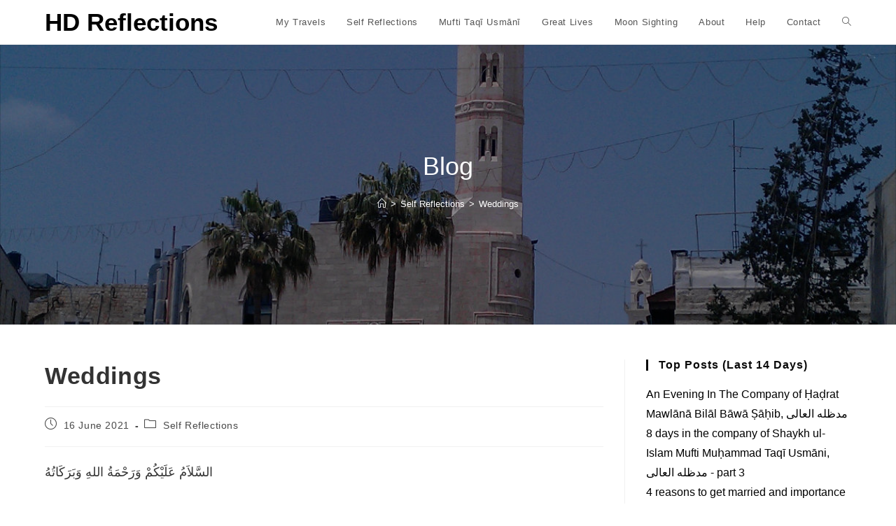

--- FILE ---
content_type: text/html; charset=UTF-8
request_url: https://hdreflections.com/weddings/
body_size: 16679
content:
<!DOCTYPE html>
<html class="html" lang="en-GB">
<head>
	<meta charset="UTF-8">
	<link rel="profile" href="https://gmpg.org/xfn/11">

	<title>Weddings &#8211; HD Reflections</title>
<meta name='robots' content='max-image-preview:large' />
	<style>img:is([sizes="auto" i], [sizes^="auto," i]) { contain-intrinsic-size: 3000px 1500px }</style>
	<meta name="viewport" content="width=device-width, initial-scale=1"><link rel='dns-prefetch' href='//stats.wp.com' />
<link rel='dns-prefetch' href='//widgets.wp.com' />
<link rel='dns-prefetch' href='//s0.wp.com' />
<link rel='dns-prefetch' href='//0.gravatar.com' />
<link rel='dns-prefetch' href='//1.gravatar.com' />
<link rel='dns-prefetch' href='//2.gravatar.com' />
<link rel='dns-prefetch' href='//jetpack.wordpress.com' />
<link rel='dns-prefetch' href='//public-api.wordpress.com' />
<link rel="alternate" type="application/rss+xml" title="HD Reflections &raquo; Feed" href="https://hdreflections.com/feed/" />
<link rel="alternate" type="application/rss+xml" title="HD Reflections &raquo; Comments Feed" href="https://hdreflections.com/comments/feed/" />
<script>
window._wpemojiSettings = {"baseUrl":"https:\/\/s.w.org\/images\/core\/emoji\/15.0.3\/72x72\/","ext":".png","svgUrl":"https:\/\/s.w.org\/images\/core\/emoji\/15.0.3\/svg\/","svgExt":".svg","source":{"concatemoji":"https:\/\/hdreflections.com\/wp-includes\/js\/wp-emoji-release.min.js?ver=6.7.4"}};
/*! This file is auto-generated */
!function(i,n){var o,s,e;function c(e){try{var t={supportTests:e,timestamp:(new Date).valueOf()};sessionStorage.setItem(o,JSON.stringify(t))}catch(e){}}function p(e,t,n){e.clearRect(0,0,e.canvas.width,e.canvas.height),e.fillText(t,0,0);var t=new Uint32Array(e.getImageData(0,0,e.canvas.width,e.canvas.height).data),r=(e.clearRect(0,0,e.canvas.width,e.canvas.height),e.fillText(n,0,0),new Uint32Array(e.getImageData(0,0,e.canvas.width,e.canvas.height).data));return t.every(function(e,t){return e===r[t]})}function u(e,t,n){switch(t){case"flag":return n(e,"\ud83c\udff3\ufe0f\u200d\u26a7\ufe0f","\ud83c\udff3\ufe0f\u200b\u26a7\ufe0f")?!1:!n(e,"\ud83c\uddfa\ud83c\uddf3","\ud83c\uddfa\u200b\ud83c\uddf3")&&!n(e,"\ud83c\udff4\udb40\udc67\udb40\udc62\udb40\udc65\udb40\udc6e\udb40\udc67\udb40\udc7f","\ud83c\udff4\u200b\udb40\udc67\u200b\udb40\udc62\u200b\udb40\udc65\u200b\udb40\udc6e\u200b\udb40\udc67\u200b\udb40\udc7f");case"emoji":return!n(e,"\ud83d\udc26\u200d\u2b1b","\ud83d\udc26\u200b\u2b1b")}return!1}function f(e,t,n){var r="undefined"!=typeof WorkerGlobalScope&&self instanceof WorkerGlobalScope?new OffscreenCanvas(300,150):i.createElement("canvas"),a=r.getContext("2d",{willReadFrequently:!0}),o=(a.textBaseline="top",a.font="600 32px Arial",{});return e.forEach(function(e){o[e]=t(a,e,n)}),o}function t(e){var t=i.createElement("script");t.src=e,t.defer=!0,i.head.appendChild(t)}"undefined"!=typeof Promise&&(o="wpEmojiSettingsSupports",s=["flag","emoji"],n.supports={everything:!0,everythingExceptFlag:!0},e=new Promise(function(e){i.addEventListener("DOMContentLoaded",e,{once:!0})}),new Promise(function(t){var n=function(){try{var e=JSON.parse(sessionStorage.getItem(o));if("object"==typeof e&&"number"==typeof e.timestamp&&(new Date).valueOf()<e.timestamp+604800&&"object"==typeof e.supportTests)return e.supportTests}catch(e){}return null}();if(!n){if("undefined"!=typeof Worker&&"undefined"!=typeof OffscreenCanvas&&"undefined"!=typeof URL&&URL.createObjectURL&&"undefined"!=typeof Blob)try{var e="postMessage("+f.toString()+"("+[JSON.stringify(s),u.toString(),p.toString()].join(",")+"));",r=new Blob([e],{type:"text/javascript"}),a=new Worker(URL.createObjectURL(r),{name:"wpTestEmojiSupports"});return void(a.onmessage=function(e){c(n=e.data),a.terminate(),t(n)})}catch(e){}c(n=f(s,u,p))}t(n)}).then(function(e){for(var t in e)n.supports[t]=e[t],n.supports.everything=n.supports.everything&&n.supports[t],"flag"!==t&&(n.supports.everythingExceptFlag=n.supports.everythingExceptFlag&&n.supports[t]);n.supports.everythingExceptFlag=n.supports.everythingExceptFlag&&!n.supports.flag,n.DOMReady=!1,n.readyCallback=function(){n.DOMReady=!0}}).then(function(){return e}).then(function(){var e;n.supports.everything||(n.readyCallback(),(e=n.source||{}).concatemoji?t(e.concatemoji):e.wpemoji&&e.twemoji&&(t(e.twemoji),t(e.wpemoji)))}))}((window,document),window._wpemojiSettings);
</script>
<style id='wp-emoji-styles-inline-css'>

	img.wp-smiley, img.emoji {
		display: inline !important;
		border: none !important;
		box-shadow: none !important;
		height: 1em !important;
		width: 1em !important;
		margin: 0 0.07em !important;
		vertical-align: -0.1em !important;
		background: none !important;
		padding: 0 !important;
	}
</style>
<link rel='stylesheet' id='wp-block-library-css' href='https://hdreflections.com/wp-includes/css/dist/block-library/style.min.css?ver=6.7.4' media='all' />
<style id='wp-block-library-theme-inline-css'>
.wp-block-audio :where(figcaption){color:#555;font-size:13px;text-align:center}.is-dark-theme .wp-block-audio :where(figcaption){color:#ffffffa6}.wp-block-audio{margin:0 0 1em}.wp-block-code{border:1px solid #ccc;border-radius:4px;font-family:Menlo,Consolas,monaco,monospace;padding:.8em 1em}.wp-block-embed :where(figcaption){color:#555;font-size:13px;text-align:center}.is-dark-theme .wp-block-embed :where(figcaption){color:#ffffffa6}.wp-block-embed{margin:0 0 1em}.blocks-gallery-caption{color:#555;font-size:13px;text-align:center}.is-dark-theme .blocks-gallery-caption{color:#ffffffa6}:root :where(.wp-block-image figcaption){color:#555;font-size:13px;text-align:center}.is-dark-theme :root :where(.wp-block-image figcaption){color:#ffffffa6}.wp-block-image{margin:0 0 1em}.wp-block-pullquote{border-bottom:4px solid;border-top:4px solid;color:currentColor;margin-bottom:1.75em}.wp-block-pullquote cite,.wp-block-pullquote footer,.wp-block-pullquote__citation{color:currentColor;font-size:.8125em;font-style:normal;text-transform:uppercase}.wp-block-quote{border-left:.25em solid;margin:0 0 1.75em;padding-left:1em}.wp-block-quote cite,.wp-block-quote footer{color:currentColor;font-size:.8125em;font-style:normal;position:relative}.wp-block-quote:where(.has-text-align-right){border-left:none;border-right:.25em solid;padding-left:0;padding-right:1em}.wp-block-quote:where(.has-text-align-center){border:none;padding-left:0}.wp-block-quote.is-large,.wp-block-quote.is-style-large,.wp-block-quote:where(.is-style-plain){border:none}.wp-block-search .wp-block-search__label{font-weight:700}.wp-block-search__button{border:1px solid #ccc;padding:.375em .625em}:where(.wp-block-group.has-background){padding:1.25em 2.375em}.wp-block-separator.has-css-opacity{opacity:.4}.wp-block-separator{border:none;border-bottom:2px solid;margin-left:auto;margin-right:auto}.wp-block-separator.has-alpha-channel-opacity{opacity:1}.wp-block-separator:not(.is-style-wide):not(.is-style-dots){width:100px}.wp-block-separator.has-background:not(.is-style-dots){border-bottom:none;height:1px}.wp-block-separator.has-background:not(.is-style-wide):not(.is-style-dots){height:2px}.wp-block-table{margin:0 0 1em}.wp-block-table td,.wp-block-table th{word-break:normal}.wp-block-table :where(figcaption){color:#555;font-size:13px;text-align:center}.is-dark-theme .wp-block-table :where(figcaption){color:#ffffffa6}.wp-block-video :where(figcaption){color:#555;font-size:13px;text-align:center}.is-dark-theme .wp-block-video :where(figcaption){color:#ffffffa6}.wp-block-video{margin:0 0 1em}:root :where(.wp-block-template-part.has-background){margin-bottom:0;margin-top:0;padding:1.25em 2.375em}
</style>
<link rel='stylesheet' id='mediaelement-css' href='https://hdreflections.com/wp-includes/js/mediaelement/mediaelementplayer-legacy.min.css?ver=4.2.17' media='all' />
<link rel='stylesheet' id='wp-mediaelement-css' href='https://hdreflections.com/wp-includes/js/mediaelement/wp-mediaelement.min.css?ver=6.7.4' media='all' />
<style id='jetpack-sharing-buttons-style-inline-css'>
.jetpack-sharing-buttons__services-list{display:flex;flex-direction:row;flex-wrap:wrap;gap:0;list-style-type:none;margin:5px;padding:0}.jetpack-sharing-buttons__services-list.has-small-icon-size{font-size:12px}.jetpack-sharing-buttons__services-list.has-normal-icon-size{font-size:16px}.jetpack-sharing-buttons__services-list.has-large-icon-size{font-size:24px}.jetpack-sharing-buttons__services-list.has-huge-icon-size{font-size:36px}@media print{.jetpack-sharing-buttons__services-list{display:none!important}}.editor-styles-wrapper .wp-block-jetpack-sharing-buttons{gap:0;padding-inline-start:0}ul.jetpack-sharing-buttons__services-list.has-background{padding:1.25em 2.375em}
</style>
<style id='classic-theme-styles-inline-css'>
/*! This file is auto-generated */
.wp-block-button__link{color:#fff;background-color:#32373c;border-radius:9999px;box-shadow:none;text-decoration:none;padding:calc(.667em + 2px) calc(1.333em + 2px);font-size:1.125em}.wp-block-file__button{background:#32373c;color:#fff;text-decoration:none}
</style>
<style id='global-styles-inline-css'>
:root{--wp--preset--aspect-ratio--square: 1;--wp--preset--aspect-ratio--4-3: 4/3;--wp--preset--aspect-ratio--3-4: 3/4;--wp--preset--aspect-ratio--3-2: 3/2;--wp--preset--aspect-ratio--2-3: 2/3;--wp--preset--aspect-ratio--16-9: 16/9;--wp--preset--aspect-ratio--9-16: 9/16;--wp--preset--color--black: #000000;--wp--preset--color--cyan-bluish-gray: #abb8c3;--wp--preset--color--white: #ffffff;--wp--preset--color--pale-pink: #f78da7;--wp--preset--color--vivid-red: #cf2e2e;--wp--preset--color--luminous-vivid-orange: #ff6900;--wp--preset--color--luminous-vivid-amber: #fcb900;--wp--preset--color--light-green-cyan: #7bdcb5;--wp--preset--color--vivid-green-cyan: #00d084;--wp--preset--color--pale-cyan-blue: #8ed1fc;--wp--preset--color--vivid-cyan-blue: #0693e3;--wp--preset--color--vivid-purple: #9b51e0;--wp--preset--gradient--vivid-cyan-blue-to-vivid-purple: linear-gradient(135deg,rgba(6,147,227,1) 0%,rgb(155,81,224) 100%);--wp--preset--gradient--light-green-cyan-to-vivid-green-cyan: linear-gradient(135deg,rgb(122,220,180) 0%,rgb(0,208,130) 100%);--wp--preset--gradient--luminous-vivid-amber-to-luminous-vivid-orange: linear-gradient(135deg,rgba(252,185,0,1) 0%,rgba(255,105,0,1) 100%);--wp--preset--gradient--luminous-vivid-orange-to-vivid-red: linear-gradient(135deg,rgba(255,105,0,1) 0%,rgb(207,46,46) 100%);--wp--preset--gradient--very-light-gray-to-cyan-bluish-gray: linear-gradient(135deg,rgb(238,238,238) 0%,rgb(169,184,195) 100%);--wp--preset--gradient--cool-to-warm-spectrum: linear-gradient(135deg,rgb(74,234,220) 0%,rgb(151,120,209) 20%,rgb(207,42,186) 40%,rgb(238,44,130) 60%,rgb(251,105,98) 80%,rgb(254,248,76) 100%);--wp--preset--gradient--blush-light-purple: linear-gradient(135deg,rgb(255,206,236) 0%,rgb(152,150,240) 100%);--wp--preset--gradient--blush-bordeaux: linear-gradient(135deg,rgb(254,205,165) 0%,rgb(254,45,45) 50%,rgb(107,0,62) 100%);--wp--preset--gradient--luminous-dusk: linear-gradient(135deg,rgb(255,203,112) 0%,rgb(199,81,192) 50%,rgb(65,88,208) 100%);--wp--preset--gradient--pale-ocean: linear-gradient(135deg,rgb(255,245,203) 0%,rgb(182,227,212) 50%,rgb(51,167,181) 100%);--wp--preset--gradient--electric-grass: linear-gradient(135deg,rgb(202,248,128) 0%,rgb(113,206,126) 100%);--wp--preset--gradient--midnight: linear-gradient(135deg,rgb(2,3,129) 0%,rgb(40,116,252) 100%);--wp--preset--font-size--small: 13px;--wp--preset--font-size--medium: 20px;--wp--preset--font-size--large: 36px;--wp--preset--font-size--x-large: 42px;--wp--preset--spacing--20: 0.44rem;--wp--preset--spacing--30: 0.67rem;--wp--preset--spacing--40: 1rem;--wp--preset--spacing--50: 1.5rem;--wp--preset--spacing--60: 2.25rem;--wp--preset--spacing--70: 3.38rem;--wp--preset--spacing--80: 5.06rem;--wp--preset--shadow--natural: 6px 6px 9px rgba(0, 0, 0, 0.2);--wp--preset--shadow--deep: 12px 12px 50px rgba(0, 0, 0, 0.4);--wp--preset--shadow--sharp: 6px 6px 0px rgba(0, 0, 0, 0.2);--wp--preset--shadow--outlined: 6px 6px 0px -3px rgba(255, 255, 255, 1), 6px 6px rgba(0, 0, 0, 1);--wp--preset--shadow--crisp: 6px 6px 0px rgba(0, 0, 0, 1);}:where(.is-layout-flex){gap: 0.5em;}:where(.is-layout-grid){gap: 0.5em;}body .is-layout-flex{display: flex;}.is-layout-flex{flex-wrap: wrap;align-items: center;}.is-layout-flex > :is(*, div){margin: 0;}body .is-layout-grid{display: grid;}.is-layout-grid > :is(*, div){margin: 0;}:where(.wp-block-columns.is-layout-flex){gap: 2em;}:where(.wp-block-columns.is-layout-grid){gap: 2em;}:where(.wp-block-post-template.is-layout-flex){gap: 1.25em;}:where(.wp-block-post-template.is-layout-grid){gap: 1.25em;}.has-black-color{color: var(--wp--preset--color--black) !important;}.has-cyan-bluish-gray-color{color: var(--wp--preset--color--cyan-bluish-gray) !important;}.has-white-color{color: var(--wp--preset--color--white) !important;}.has-pale-pink-color{color: var(--wp--preset--color--pale-pink) !important;}.has-vivid-red-color{color: var(--wp--preset--color--vivid-red) !important;}.has-luminous-vivid-orange-color{color: var(--wp--preset--color--luminous-vivid-orange) !important;}.has-luminous-vivid-amber-color{color: var(--wp--preset--color--luminous-vivid-amber) !important;}.has-light-green-cyan-color{color: var(--wp--preset--color--light-green-cyan) !important;}.has-vivid-green-cyan-color{color: var(--wp--preset--color--vivid-green-cyan) !important;}.has-pale-cyan-blue-color{color: var(--wp--preset--color--pale-cyan-blue) !important;}.has-vivid-cyan-blue-color{color: var(--wp--preset--color--vivid-cyan-blue) !important;}.has-vivid-purple-color{color: var(--wp--preset--color--vivid-purple) !important;}.has-black-background-color{background-color: var(--wp--preset--color--black) !important;}.has-cyan-bluish-gray-background-color{background-color: var(--wp--preset--color--cyan-bluish-gray) !important;}.has-white-background-color{background-color: var(--wp--preset--color--white) !important;}.has-pale-pink-background-color{background-color: var(--wp--preset--color--pale-pink) !important;}.has-vivid-red-background-color{background-color: var(--wp--preset--color--vivid-red) !important;}.has-luminous-vivid-orange-background-color{background-color: var(--wp--preset--color--luminous-vivid-orange) !important;}.has-luminous-vivid-amber-background-color{background-color: var(--wp--preset--color--luminous-vivid-amber) !important;}.has-light-green-cyan-background-color{background-color: var(--wp--preset--color--light-green-cyan) !important;}.has-vivid-green-cyan-background-color{background-color: var(--wp--preset--color--vivid-green-cyan) !important;}.has-pale-cyan-blue-background-color{background-color: var(--wp--preset--color--pale-cyan-blue) !important;}.has-vivid-cyan-blue-background-color{background-color: var(--wp--preset--color--vivid-cyan-blue) !important;}.has-vivid-purple-background-color{background-color: var(--wp--preset--color--vivid-purple) !important;}.has-black-border-color{border-color: var(--wp--preset--color--black) !important;}.has-cyan-bluish-gray-border-color{border-color: var(--wp--preset--color--cyan-bluish-gray) !important;}.has-white-border-color{border-color: var(--wp--preset--color--white) !important;}.has-pale-pink-border-color{border-color: var(--wp--preset--color--pale-pink) !important;}.has-vivid-red-border-color{border-color: var(--wp--preset--color--vivid-red) !important;}.has-luminous-vivid-orange-border-color{border-color: var(--wp--preset--color--luminous-vivid-orange) !important;}.has-luminous-vivid-amber-border-color{border-color: var(--wp--preset--color--luminous-vivid-amber) !important;}.has-light-green-cyan-border-color{border-color: var(--wp--preset--color--light-green-cyan) !important;}.has-vivid-green-cyan-border-color{border-color: var(--wp--preset--color--vivid-green-cyan) !important;}.has-pale-cyan-blue-border-color{border-color: var(--wp--preset--color--pale-cyan-blue) !important;}.has-vivid-cyan-blue-border-color{border-color: var(--wp--preset--color--vivid-cyan-blue) !important;}.has-vivid-purple-border-color{border-color: var(--wp--preset--color--vivid-purple) !important;}.has-vivid-cyan-blue-to-vivid-purple-gradient-background{background: var(--wp--preset--gradient--vivid-cyan-blue-to-vivid-purple) !important;}.has-light-green-cyan-to-vivid-green-cyan-gradient-background{background: var(--wp--preset--gradient--light-green-cyan-to-vivid-green-cyan) !important;}.has-luminous-vivid-amber-to-luminous-vivid-orange-gradient-background{background: var(--wp--preset--gradient--luminous-vivid-amber-to-luminous-vivid-orange) !important;}.has-luminous-vivid-orange-to-vivid-red-gradient-background{background: var(--wp--preset--gradient--luminous-vivid-orange-to-vivid-red) !important;}.has-very-light-gray-to-cyan-bluish-gray-gradient-background{background: var(--wp--preset--gradient--very-light-gray-to-cyan-bluish-gray) !important;}.has-cool-to-warm-spectrum-gradient-background{background: var(--wp--preset--gradient--cool-to-warm-spectrum) !important;}.has-blush-light-purple-gradient-background{background: var(--wp--preset--gradient--blush-light-purple) !important;}.has-blush-bordeaux-gradient-background{background: var(--wp--preset--gradient--blush-bordeaux) !important;}.has-luminous-dusk-gradient-background{background: var(--wp--preset--gradient--luminous-dusk) !important;}.has-pale-ocean-gradient-background{background: var(--wp--preset--gradient--pale-ocean) !important;}.has-electric-grass-gradient-background{background: var(--wp--preset--gradient--electric-grass) !important;}.has-midnight-gradient-background{background: var(--wp--preset--gradient--midnight) !important;}.has-small-font-size{font-size: var(--wp--preset--font-size--small) !important;}.has-medium-font-size{font-size: var(--wp--preset--font-size--medium) !important;}.has-large-font-size{font-size: var(--wp--preset--font-size--large) !important;}.has-x-large-font-size{font-size: var(--wp--preset--font-size--x-large) !important;}
:where(.wp-block-post-template.is-layout-flex){gap: 1.25em;}:where(.wp-block-post-template.is-layout-grid){gap: 1.25em;}
:where(.wp-block-columns.is-layout-flex){gap: 2em;}:where(.wp-block-columns.is-layout-grid){gap: 2em;}
:root :where(.wp-block-pullquote){font-size: 1.5em;line-height: 1.6;}
</style>
<link rel='stylesheet' id='font-awesome-css' href='https://hdreflections.com/wp-content/themes/oceanwp/assets/fonts/fontawesome/css/all.min.css?ver=6.4.2' media='all' />
<link rel='stylesheet' id='simple-line-icons-css' href='https://hdreflections.com/wp-content/themes/oceanwp/assets/css/third/simple-line-icons.min.css?ver=2.4.0' media='all' />
<link rel='stylesheet' id='oceanwp-style-css' href='https://hdreflections.com/wp-content/themes/oceanwp/assets/css/style.min.css?ver=4.0.4' media='all' />
<style id='oceanwp-style-inline-css'>
div.wpforms-container-full .wpforms-form input[type=submit]:hover,
			div.wpforms-container-full .wpforms-form input[type=submit]:focus,
			div.wpforms-container-full .wpforms-form input[type=submit]:active,
			div.wpforms-container-full .wpforms-form button[type=submit]:hover,
			div.wpforms-container-full .wpforms-form button[type=submit]:focus,
			div.wpforms-container-full .wpforms-form button[type=submit]:active,
			div.wpforms-container-full .wpforms-form .wpforms-page-button:hover,
			div.wpforms-container-full .wpforms-form .wpforms-page-button:active,
			div.wpforms-container-full .wpforms-form .wpforms-page-button:focus {
				border: none;
			}
</style>
<link rel='stylesheet' id='jetpack_likes-css' href='https://hdreflections.com/wp-content/plugins/jetpack/modules/likes/style.css?ver=14.1' media='all' />
<link rel='stylesheet' id='oe-widgets-style-css' href='https://hdreflections.com/wp-content/plugins/ocean-extra/assets/css/widgets.css?ver=6.7.4' media='all' />
<link rel='stylesheet' id='sharedaddy-css' href='https://hdreflections.com/wp-content/plugins/jetpack/modules/sharedaddy/sharing.css?ver=14.1' media='all' />
<link rel='stylesheet' id='social-logos-css' href='https://hdreflections.com/wp-content/plugins/jetpack/_inc/social-logos/social-logos.min.css?ver=14.1' media='all' />
<script src="https://hdreflections.com/wp-includes/js/jquery/jquery.min.js?ver=3.7.1" id="jquery-core-js"></script>
<script src="https://hdreflections.com/wp-includes/js/jquery/jquery-migrate.min.js?ver=3.4.1" id="jquery-migrate-js"></script>
<link rel="https://api.w.org/" href="https://hdreflections.com/wp-json/" /><link rel="alternate" title="JSON" type="application/json" href="https://hdreflections.com/wp-json/wp/v2/posts/2802" /><link rel="EditURI" type="application/rsd+xml" title="RSD" href="https://hdreflections.com/xmlrpc.php?rsd" />
<meta name="generator" content="WordPress 6.7.4" />
<link rel="canonical" href="https://hdreflections.com/weddings/" />
<link rel='shortlink' href='https://wp.me/scezxH-weddings' />
<link rel="alternate" title="oEmbed (JSON)" type="application/json+oembed" href="https://hdreflections.com/wp-json/oembed/1.0/embed?url=https%3A%2F%2Fhdreflections.com%2Fweddings%2F" />
<link rel="alternate" title="oEmbed (XML)" type="text/xml+oembed" href="https://hdreflections.com/wp-json/oembed/1.0/embed?url=https%3A%2F%2Fhdreflections.com%2Fweddings%2F&#038;format=xml" />
	<style>img#wpstats{display:none}</style>
		
<!-- Jetpack Open Graph Tags -->
<meta property="og:type" content="article" />
<meta property="og:title" content="Weddings" />
<meta property="og:url" content="https://hdreflections.com/weddings/" />
<meta property="og:description" content="السَّلاَمُ عَلَيْكُمْ وَرَحْمَةُ اللهِ وَبَرَكَاتُهُ It&#8217;s Wednesday 16th June 2021. My chosen topic today is &#8216;Weddings&#8217;. It has been an unprecedented 15 months. Since March 2020, …" />
<meta property="article:published_time" content="2021-06-16T20:00:01+00:00" />
<meta property="article:modified_time" content="2021-06-16T18:48:48+00:00" />
<meta property="og:site_name" content="HD Reflections" />
<meta property="og:image" content="https://hdreflections.com/wp-content/uploads/cropped-HD-Ident-hi-res-1.jpg" />
<meta property="og:image:width" content="512" />
<meta property="og:image:height" content="512" />
<meta property="og:image:alt" content="" />
<meta property="og:locale" content="en_GB" />
<meta name="twitter:text:title" content="Weddings" />
<meta name="twitter:image" content="https://hdreflections.com/wp-content/uploads/cropped-HD-Ident-hi-res-1-270x270.jpg" />
<meta name="twitter:card" content="summary" />

<!-- End Jetpack Open Graph Tags -->
<link rel="icon" href="https://hdreflections.com/wp-content/uploads/cropped-HD-Ident-hi-res-1-32x32.jpg" sizes="32x32" />
<link rel="icon" href="https://hdreflections.com/wp-content/uploads/cropped-HD-Ident-hi-res-1-192x192.jpg" sizes="192x192" />
<link rel="apple-touch-icon" href="https://hdreflections.com/wp-content/uploads/cropped-HD-Ident-hi-res-1-180x180.jpg" />
<meta name="msapplication-TileImage" content="https://hdreflections.com/wp-content/uploads/cropped-HD-Ident-hi-res-1-270x270.jpg" />
		<style id="wp-custom-css">
			.entry-content a:visited{color:purple}.entry-content a:hover,.entry-content a{color:blue}		</style>
		<!-- OceanWP CSS -->
<style type="text/css">
.background-image-page-header-overlay{opacity:0.4}/* Colors */a:hover,a.light:hover,.theme-heading .text::before,.theme-heading .text::after,#top-bar-content >a:hover,#top-bar-social li.oceanwp-email a:hover,#site-navigation-wrap .dropdown-menu >li >a:hover,#site-header.medium-header #medium-searchform button:hover,.oceanwp-mobile-menu-icon a:hover,.blog-entry.post .blog-entry-header .entry-title a:hover,.blog-entry.post .blog-entry-readmore a:hover,.blog-entry.thumbnail-entry .blog-entry-category a,ul.meta li a:hover,.dropcap,.single nav.post-navigation .nav-links .title,body .related-post-title a:hover,body #wp-calendar caption,body .contact-info-widget.default i,body .contact-info-widget.big-icons i,body .custom-links-widget .oceanwp-custom-links li a:hover,body .custom-links-widget .oceanwp-custom-links li a:hover:before,body .posts-thumbnails-widget li a:hover,body .social-widget li.oceanwp-email a:hover,.comment-author .comment-meta .comment-reply-link,#respond #cancel-comment-reply-link:hover,#footer-widgets .footer-box a:hover,#footer-bottom a:hover,#footer-bottom #footer-bottom-menu a:hover,.sidr a:hover,.sidr-class-dropdown-toggle:hover,.sidr-class-menu-item-has-children.active >a,.sidr-class-menu-item-has-children.active >a >.sidr-class-dropdown-toggle,input[type=checkbox]:checked:before{color:#0a0a0a}.single nav.post-navigation .nav-links .title .owp-icon use,.blog-entry.post .blog-entry-readmore a:hover .owp-icon use,body .contact-info-widget.default .owp-icon use,body .contact-info-widget.big-icons .owp-icon use{stroke:#0a0a0a}input[type="button"],input[type="reset"],input[type="submit"],button[type="submit"],.button,#site-navigation-wrap .dropdown-menu >li.btn >a >span,.thumbnail:hover i,.thumbnail:hover .link-post-svg-icon,.post-quote-content,.omw-modal .omw-close-modal,body .contact-info-widget.big-icons li:hover i,body .contact-info-widget.big-icons li:hover .owp-icon,body div.wpforms-container-full .wpforms-form input[type=submit],body div.wpforms-container-full .wpforms-form button[type=submit],body div.wpforms-container-full .wpforms-form .wpforms-page-button,.wp-element-button,.wp-block-button__link{background-color:#0a0a0a}.widget-title{border-color:#0a0a0a}blockquote{border-color:#0a0a0a}.wp-block-quote{border-color:#0a0a0a}#searchform-dropdown{border-color:#0a0a0a}.dropdown-menu .sub-menu{border-color:#0a0a0a}.blog-entry.large-entry .blog-entry-readmore a:hover{border-color:#0a0a0a}.oceanwp-newsletter-form-wrap input[type="email"]:focus{border-color:#0a0a0a}.social-widget li.oceanwp-email a:hover{border-color:#0a0a0a}#respond #cancel-comment-reply-link:hover{border-color:#0a0a0a}body .contact-info-widget.big-icons li:hover i{border-color:#0a0a0a}body .contact-info-widget.big-icons li:hover .owp-icon{border-color:#0a0a0a}#footer-widgets .oceanwp-newsletter-form-wrap input[type="email"]:focus{border-color:#0a0a0a}a{color:#000000}a .owp-icon use{stroke:#000000}body .theme-button,body input[type="submit"],body button[type="submit"],body button,body .button,body div.wpforms-container-full .wpforms-form input[type=submit],body div.wpforms-container-full .wpforms-form button[type=submit],body div.wpforms-container-full .wpforms-form .wpforms-page-button,.wp-element-button,.wp-block-button__link{border-color:#ffffff}body .theme-button:hover,body input[type="submit"]:hover,body button[type="submit"]:hover,body button:hover,body .button:hover,body div.wpforms-container-full .wpforms-form input[type=submit]:hover,body div.wpforms-container-full .wpforms-form input[type=submit]:active,body div.wpforms-container-full .wpforms-form button[type=submit]:hover,body div.wpforms-container-full .wpforms-form button[type=submit]:active,body div.wpforms-container-full .wpforms-form .wpforms-page-button:hover,body div.wpforms-container-full .wpforms-form .wpforms-page-button:active,.wp-element-button:hover,.wp-block-button__link:hover{border-color:#ffffff}body{color:#353535}h1,h2,h3,h4,h5,h6,.theme-heading,.widget-title,.oceanwp-widget-recent-posts-title,.comment-reply-title,.entry-title,.sidebar-box .widget-title{color:#333333}/* OceanWP Style Settings CSS */.theme-button,input[type="submit"],button[type="submit"],button,.button,body div.wpforms-container-full .wpforms-form input[type=submit],body div.wpforms-container-full .wpforms-form button[type=submit],body div.wpforms-container-full .wpforms-form .wpforms-page-button{border-style:solid}.theme-button,input[type="submit"],button[type="submit"],button,.button,body div.wpforms-container-full .wpforms-form input[type=submit],body div.wpforms-container-full .wpforms-form button[type=submit],body div.wpforms-container-full .wpforms-form .wpforms-page-button{border-width:1px}form input[type="text"],form input[type="password"],form input[type="email"],form input[type="url"],form input[type="date"],form input[type="month"],form input[type="time"],form input[type="datetime"],form input[type="datetime-local"],form input[type="week"],form input[type="number"],form input[type="search"],form input[type="tel"],form input[type="color"],form select,form textarea,.woocommerce .woocommerce-checkout .select2-container--default .select2-selection--single{border-style:solid}body div.wpforms-container-full .wpforms-form input[type=date],body div.wpforms-container-full .wpforms-form input[type=datetime],body div.wpforms-container-full .wpforms-form input[type=datetime-local],body div.wpforms-container-full .wpforms-form input[type=email],body div.wpforms-container-full .wpforms-form input[type=month],body div.wpforms-container-full .wpforms-form input[type=number],body div.wpforms-container-full .wpforms-form input[type=password],body div.wpforms-container-full .wpforms-form input[type=range],body div.wpforms-container-full .wpforms-form input[type=search],body div.wpforms-container-full .wpforms-form input[type=tel],body div.wpforms-container-full .wpforms-form input[type=text],body div.wpforms-container-full .wpforms-form input[type=time],body div.wpforms-container-full .wpforms-form input[type=url],body div.wpforms-container-full .wpforms-form input[type=week],body div.wpforms-container-full .wpforms-form select,body div.wpforms-container-full .wpforms-form textarea{border-style:solid}form input[type="text"],form input[type="password"],form input[type="email"],form input[type="url"],form input[type="date"],form input[type="month"],form input[type="time"],form input[type="datetime"],form input[type="datetime-local"],form input[type="week"],form input[type="number"],form input[type="search"],form input[type="tel"],form input[type="color"],form select,form textarea{border-radius:3px}body div.wpforms-container-full .wpforms-form input[type=date],body div.wpforms-container-full .wpforms-form input[type=datetime],body div.wpforms-container-full .wpforms-form input[type=datetime-local],body div.wpforms-container-full .wpforms-form input[type=email],body div.wpforms-container-full .wpforms-form input[type=month],body div.wpforms-container-full .wpforms-form input[type=number],body div.wpforms-container-full .wpforms-form input[type=password],body div.wpforms-container-full .wpforms-form input[type=range],body div.wpforms-container-full .wpforms-form input[type=search],body div.wpforms-container-full .wpforms-form input[type=tel],body div.wpforms-container-full .wpforms-form input[type=text],body div.wpforms-container-full .wpforms-form input[type=time],body div.wpforms-container-full .wpforms-form input[type=url],body div.wpforms-container-full .wpforms-form input[type=week],body div.wpforms-container-full .wpforms-form select,body div.wpforms-container-full .wpforms-form textarea{border-radius:3px}/* Header */#site-logo #site-logo-inner,.oceanwp-social-menu .social-menu-inner,#site-header.full_screen-header .menu-bar-inner,.after-header-content .after-header-content-inner{height:63px}#site-navigation-wrap .dropdown-menu >li >a,#site-navigation-wrap .dropdown-menu >li >span.opl-logout-link,.oceanwp-mobile-menu-icon a,.mobile-menu-close,.after-header-content-inner >a{line-height:63px}#site-header.has-header-media .overlay-header-media{background-color:rgba(0,0,0,0.5)}/* Blog CSS */.ocean-single-post-header ul.meta-item li a:hover{color:#333333}/* Sidebar */.sidebar-box .widget-title{color:#0a0a0a}.sidebar-box,.footer-box{color:#0a0a0a}/* Footer Widgets */#footer-widgets{padding:15px 0 0 0}.page-header{background-image:url( https://hdreflections.com/wp-content/uploads/Masjid-Umar-RA-Bethlehem-2012.jpg ) !important;background-position:center center;background-attachment:scroll}/* Typography */body{font-family:Arial,Helvetica,sans-serif;font-size:18px;line-height:1.8}h1,h2,h3,h4,h5,h6,.theme-heading,.widget-title,.oceanwp-widget-recent-posts-title,.comment-reply-title,.entry-title,.sidebar-box .widget-title{font-family:Arial,Helvetica,sans-serif;line-height:1.4}h1{font-size:23px;line-height:1.4}h2{font-size:20px;line-height:1.4}h3{font-size:18px;line-height:1.4}h4{font-size:17px;line-height:1.4}h5{font-size:14px;line-height:1.4}h6{font-size:15px;line-height:1.4}.page-header .page-header-title,.page-header.background-image-page-header .page-header-title{font-family:Arial,Helvetica,sans-serif;font-size:36px;line-height:1.4}.page-header .page-subheading{font-size:15px;line-height:1.8}.site-breadcrumbs,.site-breadcrumbs a{font-size:13px;line-height:1.4}#top-bar-content,#top-bar-social-alt{font-size:12px;line-height:1.8}#site-logo a.site-logo-text{font-family:MS Sans Serif,Geneva,sans-serif;font-size:35px;line-height:1.8;font-weight:700}#site-navigation-wrap .dropdown-menu >li >a,#site-header.full_screen-header .fs-dropdown-menu >li >a,#site-header.top-header #site-navigation-wrap .dropdown-menu >li >a,#site-header.center-header #site-navigation-wrap .dropdown-menu >li >a,#site-header.medium-header #site-navigation-wrap .dropdown-menu >li >a,.oceanwp-mobile-menu-icon a{font-size:13px}.dropdown-menu ul li a.menu-link,#site-header.full_screen-header .fs-dropdown-menu ul.sub-menu li a{font-size:12px;line-height:1.2;letter-spacing:.6px}.sidr-class-dropdown-menu li a,a.sidr-class-toggle-sidr-close,#mobile-dropdown ul li a,body #mobile-fullscreen ul li a{font-size:15px;line-height:1.8}.blog-entry.post .blog-entry-header .entry-title a{font-size:24px;line-height:1.4}.ocean-single-post-header .single-post-title{font-size:34px;line-height:1.4;letter-spacing:.6px}.ocean-single-post-header ul.meta-item li,.ocean-single-post-header ul.meta-item li a{font-size:13px;line-height:1.4;letter-spacing:.6px}.ocean-single-post-header .post-author-name,.ocean-single-post-header .post-author-name a{font-size:14px;line-height:1.4;letter-spacing:.6px}.ocean-single-post-header .post-author-description{font-size:12px;line-height:1.4;letter-spacing:.6px}.single-post .entry-title{line-height:1.4;letter-spacing:.6px}.single-post ul.meta li,.single-post ul.meta li a{font-size:14px;line-height:1.4;letter-spacing:.6px}.sidebar-box .widget-title,.sidebar-box.widget_block .wp-block-heading{font-size:16px;line-height:1;letter-spacing:1px;font-weight:700}.sidebar-box,.footer-box{font-size:16px}#footer-widgets .footer-box .widget-title{font-size:13px;line-height:1;letter-spacing:1px}#footer-bottom #copyright{font-size:12px;line-height:1}#footer-bottom #footer-bottom-menu{font-size:12px;line-height:1}.woocommerce-store-notice.demo_store{line-height:2;letter-spacing:1.5px}.demo_store .woocommerce-store-notice__dismiss-link{line-height:2;letter-spacing:1.5px}.woocommerce ul.products li.product li.title h2,.woocommerce ul.products li.product li.title a{font-size:14px;line-height:1.5}.woocommerce ul.products li.product li.category,.woocommerce ul.products li.product li.category a{font-size:12px;line-height:1}.woocommerce ul.products li.product .price{font-size:18px;line-height:1}.woocommerce ul.products li.product .button,.woocommerce ul.products li.product .product-inner .added_to_cart{font-size:12px;line-height:1.5;letter-spacing:1px}.woocommerce ul.products li.owp-woo-cond-notice span,.woocommerce ul.products li.owp-woo-cond-notice a{font-size:16px;line-height:1;letter-spacing:1px;font-weight:600;text-transform:capitalize}.woocommerce div.product .product_title{font-size:24px;line-height:1.4;letter-spacing:.6px}.woocommerce div.product p.price{font-size:36px;line-height:1}.woocommerce .owp-btn-normal .summary form button.button,.woocommerce .owp-btn-big .summary form button.button,.woocommerce .owp-btn-very-big .summary form button.button{font-size:12px;line-height:1.5;letter-spacing:1px;text-transform:uppercase}.woocommerce div.owp-woo-single-cond-notice span,.woocommerce div.owp-woo-single-cond-notice a{font-size:18px;line-height:2;letter-spacing:1.5px;font-weight:600;text-transform:capitalize}.ocean-preloader--active .preloader-after-content{font-size:20px;line-height:1.8;letter-spacing:.6px}
</style></head>

<body class="post-template-default single single-post postid-2802 single-format-standard wp-embed-responsive oceanwp-theme dropdown-mobile default-breakpoint has-sidebar content-right-sidebar post-in-category-self-reflections page-with-background-title has-breadcrumbs" itemscope="itemscope" itemtype="https://schema.org/Article">

	
	
	<div id="outer-wrap" class="site clr">

		<a class="skip-link screen-reader-text" href="#main">Skip to content</a>

		
		<div id="wrap" class="clr">

			
			
<header id="site-header" class="minimal-header clr" data-height="63" itemscope="itemscope" itemtype="https://schema.org/WPHeader" role="banner">

	
					
			<div id="site-header-inner" class="clr container">

				
				

<div id="site-logo" class="clr" itemscope itemtype="https://schema.org/Brand" >

	
	<div id="site-logo-inner" class="clr">

						<a href="https://hdreflections.com/" rel="home" class="site-title site-logo-text" >HD Reflections</a>
				
	</div><!-- #site-logo-inner -->

	
	
</div><!-- #site-logo -->

			<div id="site-navigation-wrap" class="clr">
			
			
			
			<nav id="site-navigation" class="navigation main-navigation clr" itemscope="itemscope" itemtype="https://schema.org/SiteNavigationElement" role="navigation" >

				<ul id="menu-menu" class="main-menu dropdown-menu sf-menu"><li id="menu-item-774" class="menu-item menu-item-type-taxonomy menu-item-object-category menu-item-774"><a href="https://hdreflections.com/category/my-travels/" class="menu-link"><span class="text-wrap">My Travels</span></a></li><li id="menu-item-287" class="menu-item menu-item-type-taxonomy menu-item-object-category current-post-ancestor current-menu-parent current-post-parent menu-item-287"><a href="https://hdreflections.com/category/self-reflections/" class="menu-link"><span class="text-wrap">Self Reflections</span></a></li><li id="menu-item-888" class="menu-item menu-item-type-taxonomy menu-item-object-category menu-item-888"><a href="https://hdreflections.com/category/mufti-taqi-usmani/" class="menu-link"><span class="text-wrap">Mufti Taqī Usmānī</span></a></li><li id="menu-item-815" class="menu-item menu-item-type-taxonomy menu-item-object-category menu-item-815"><a href="https://hdreflections.com/category/great-lives/" class="menu-link"><span class="text-wrap">Great Lives</span></a></li><li id="menu-item-832" class="menu-item menu-item-type-taxonomy menu-item-object-category menu-item-832"><a href="https://hdreflections.com/category/moon-sighting/" class="menu-link"><span class="text-wrap">Moon Sighting</span></a></li><li id="menu-item-181" class="menu-item menu-item-type-post_type menu-item-object-page menu-item-181"><a href="https://hdreflections.com/about/" class="menu-link"><span class="text-wrap">About</span></a></li><li id="menu-item-418" class="menu-item menu-item-type-post_type menu-item-object-page menu-item-418"><a href="https://hdreflections.com/help/" class="menu-link"><span class="text-wrap">Help</span></a></li><li id="menu-item-838" class="menu-item menu-item-type-post_type menu-item-object-page menu-item-838"><a href="https://hdreflections.com/contact/" class="menu-link"><span class="text-wrap">Contact</span></a></li><li class="search-toggle-li" ><a href="https://hdreflections.com/#" class="site-search-toggle search-dropdown-toggle"><span class="screen-reader-text">Toggle website search</span><i class=" icon-magnifier" aria-hidden="true" role="img"></i></a></li></ul>
<div id="searchform-dropdown" class="header-searchform-wrap clr" >
	
<form aria-label="Search this website" role="search" method="get" class="searchform" action="https://hdreflections.com/">	
	<input aria-label="Insert search query" type="search" id="ocean-search-form-1" class="field" autocomplete="off" placeholder="Search" name="s">
		</form>
</div><!-- #searchform-dropdown -->

			</nav><!-- #site-navigation -->

			
			
					</div><!-- #site-navigation-wrap -->
			
		
	
				
	
	<div class="oceanwp-mobile-menu-icon clr mobile-right">

		
		
		
		<a href="https://hdreflections.com/#mobile-menu-toggle" class="mobile-menu"  aria-label="Mobile Menu">
							<i class="fa fa-bars" aria-hidden="true"></i>
								<span class="oceanwp-text">Menu</span>
				<span class="oceanwp-close-text">Close</span>
						</a>

		
		
		
	</div><!-- #oceanwp-mobile-menu-navbar -->

	

			</div><!-- #site-header-inner -->

			
<div id="mobile-dropdown" class="clr" >

	<nav class="clr" itemscope="itemscope" itemtype="https://schema.org/SiteNavigationElement">

		
	<div id="mobile-nav" class="navigation clr">

		<ul id="menu-menu-m" class="menu"><li id="menu-item-2550" class="menu-item menu-item-type-taxonomy menu-item-object-category current-post-ancestor current-menu-parent current-post-parent menu-item-2550"><a href="https://hdreflections.com/category/self-reflections/">Self Reflections</a></li>
<li id="menu-item-2551" class="menu-item menu-item-type-taxonomy menu-item-object-category menu-item-2551"><a href="https://hdreflections.com/category/my-travels/">My Travels</a></li>
<li id="menu-item-2552" class="menu-item menu-item-type-taxonomy menu-item-object-category menu-item-2552"><a href="https://hdreflections.com/category/mufti-taqi-usmani/">Mufti Taqī Usmānī</a></li>
<li id="menu-item-2553" class="menu-item menu-item-type-taxonomy menu-item-object-category menu-item-2553"><a href="https://hdreflections.com/category/great-lives/">Great Lives</a></li>
<li id="menu-item-2822" class="menu-item menu-item-type-taxonomy menu-item-object-category menu-item-2822"><a href="https://hdreflections.com/category/moon-sighting/">Moon Sighting</a></li>
<li id="menu-item-2554" class="menu-item menu-item-type-post_type menu-item-object-page menu-item-2554"><a href="https://hdreflections.com/about/">About</a></li>
<li id="menu-item-2555" class="menu-item menu-item-type-post_type menu-item-object-page menu-item-2555"><a href="https://hdreflections.com/contact/">Contact</a></li>
</ul>
	</div>


<div id="mobile-menu-search" class="clr">
	<form aria-label="Search this website" method="get" action="https://hdreflections.com/" class="mobile-searchform">
		<input aria-label="Insert search query" value="" class="field" id="ocean-mobile-search-2" type="search" name="s" autocomplete="off" placeholder="Search" />
		<button aria-label="Submit search" type="submit" class="searchform-submit">
			<i class=" icon-magnifier" aria-hidden="true" role="img"></i>		</button>
					</form>
</div><!-- .mobile-menu-search -->

	</nav>

</div>

			
			
		
		
</header><!-- #site-header -->


			
			<main id="main" class="site-main clr"  role="main">

				

<header class="page-header background-image-page-header">

	
	<div class="container clr page-header-inner">

		
			<h1 class="page-header-title clr" itemprop="headline">Blog</h1>

			
		
		<nav role="navigation" aria-label="Breadcrumbs" class="site-breadcrumbs clr"><ol class="trail-items" itemscope itemtype="http://schema.org/BreadcrumbList"><meta name="numberOfItems" content="3" /><meta name="itemListOrder" content="Ascending" /><li class="trail-item trail-begin" itemprop="itemListElement" itemscope itemtype="https://schema.org/ListItem"><a href="https://hdreflections.com" rel="home" aria-label="Home" itemprop="item"><span itemprop="name"><i class=" icon-home" aria-hidden="true" role="img"></i><span class="breadcrumb-home has-icon">Home</span></span></a><span class="breadcrumb-sep">></span><meta itemprop="position" content="1" /></li><li class="trail-item" itemprop="itemListElement" itemscope itemtype="https://schema.org/ListItem"><a href="https://hdreflections.com/category/self-reflections/" itemprop="item"><span itemprop="name">Self Reflections</span></a><span class="breadcrumb-sep">></span><meta itemprop="position" content="2" /></li><li class="trail-item trail-end" itemprop="itemListElement" itemscope itemtype="https://schema.org/ListItem"><span itemprop="name"><a href="https://hdreflections.com/weddings/">Weddings</a></span><meta itemprop="position" content="3" /></li></ol></nav>
	</div><!-- .page-header-inner -->

	<span class="background-image-page-header-overlay"></span>
	
</header><!-- .page-header -->


	
	<div id="content-wrap" class="container clr">

		
		<div id="primary" class="content-area clr">

			
			<div id="content" class="site-content clr">

				
				
<article id="post-2802">

	

<header class="entry-header clr">
	<h2 class="single-post-title entry-title" itemprop="headline">Weddings</h2><!-- .single-post-title -->
</header><!-- .entry-header -->


<ul class="meta ospm-default clr">

	
		
					<li class="meta-date" itemprop="datePublished"><span class="screen-reader-text">Post published:</span><i class=" icon-clock" aria-hidden="true" role="img"></i>16 June 2021</li>
		
		
		
		
		
	
		
		
		
					<li class="meta-cat"><span class="screen-reader-text">Post category:</span><i class=" icon-folder" aria-hidden="true" role="img"></i><a href="https://hdreflections.com/category/self-reflections/" rel="category tag">Self Reflections</a></li>
		
		
		
	
</ul>



<div class="entry-content clr" itemprop="text">
	<p><span style="font-weight: 400;">السَّلاَمُ عَلَيْكُمْ وَرَحْمَةُ اللهِ وَبَرَكَاتُهُ</span></p>
<p><span style="font-weight: 400;">It&#8217;s Wednesday 16th June 2021.</span></p>
<p><span style="font-weight: 400;">My chosen topic today is </span><b>&#8216;Weddings&#8217;</b><span style="font-weight: 400;">.</span></p>
<p><span style="font-weight: 400;">It has been an unprecedented 15 months. Since March 2020, the whole of the UK has been under some level of restriction. When the government set out their roadmap to &#8216;freedom&#8217;, everyone&#8217;s eyes were on the 21st of June. It was termed, </span><b>&#8216;Freedom Day&#8217;</b><span style="font-weight: 400;">. The date has now been put back to 19th July.</span></p>
<p><span style="font-weight: 400;">However, the government seems to have granted some freedom to some events, such as weddings, from the 21st of June. So today, I want to make a very humble request to all brides and grooms that, for the sake of The Almighty, make sure your wedding complies with the following 3 points:</span></p>
<ul>
<li><span style="font-weight: 400;">Number 1 is </span><b>segregation</b><span style="font-weight: 400;">. Under no circumstances whatsoever should there be free mixing at your wedding. The majority of wedding venues have 2 or more function suites. If your chosen venue doesn&#8217;t, then hire out another venue nearby. Segregation is a must.</span></li>
</ul>
<p>&nbsp;</p>
<ul>
<li><span style="font-weight: 400;">Number 2 is, </span><b>no music</b><span style="font-weight: 400;"> at all please. The Wrath of The Almighty descends very quickly when sins such as the playing of music are committed openly in large gatherings. </span><b>Why would you want to indulge all your guests in sins on your most memorable day?</b><span style="font-weight: 400;"> What will you get out of it? There are many Nasheeds that will make your wedding day memorable. Remember, </span><b>Nasheeds should be without music</b><span style="font-weight: 400;">.</span></li>
</ul>
<p>&nbsp;</p>
<ul>
<li><span style="font-weight: 400;">Number 3 is, </span><b>no photography and video recordings</b><span style="font-weight: 400;"> please. You will say &#8216;maybe numbers 1 and 2 are manageable but number 3 is impossible&#8217;. I would say &#8216;very difficult&#8217; but &#8216;not impossible&#8217;. If you really need to, for memories, then please keep to an absolute minimum. </span><b>The groom should keep in mind that his wife&#8217;s photos and videos will go viral, even before the rukhsati.</b><span style="font-weight: 400;"> The bride should also keep that in mind regarding her husband.</span></li>
</ul>
<p><span style="font-weight: 400;">Finally, do keep in mind that we have been following the law of the land for the last 15 months. </span><b>Let it not be that we disobey the Law of The Creator of the universe during the &#8216;freedom period&#8217;.</b></p>
<p><span style="font-weight: 400;">May The Almighty give all the brides, grooms and their families the strength and courage to overcome the traditions and customs that have taken over our weddings, Āmeen.</span></p>
<p><span>Please do read my other posts on the subject of weddings, </span><a href="https://hdreflections.com/?s=Weddings"><span>https://hdreflections.com/?s=Weddings</span></a></p>
<p><span style="font-weight: 400;">جَزَاكَ اللَّهُ خَيْرًا</span><span style="font-weight: 400;"><br />
</span><span style="font-weight: 400;">Request for Du&#8217;ās</span><span style="font-weight: 400;"><br />
</span><span style="font-weight: 400;">وَالسَّلَامُ Hanif Dudhwala</span></p>
<div class="sharedaddy sd-sharing-enabled"><div class="robots-nocontent sd-block sd-social sd-social-icon-text sd-sharing"><h3 class="sd-title">Share this:</h3><div class="sd-content"><ul><li class="share-facebook"><a rel="nofollow noopener noreferrer" data-shared="sharing-facebook-2802" class="share-facebook sd-button share-icon" href="https://hdreflections.com/weddings/?share=facebook" target="_blank" title="Click to share on Facebook" ><span>Facebook</span></a></li><li class="share-x"><a rel="nofollow noopener noreferrer" data-shared="sharing-x-2802" class="share-x sd-button share-icon" href="https://hdreflections.com/weddings/?share=x" target="_blank" title="Click to share on X" ><span>X</span></a></li><li class="share-end"></li></ul></div></div></div><div class='sharedaddy sd-block sd-like jetpack-likes-widget-wrapper jetpack-likes-widget-unloaded' id='like-post-wrapper-180789253-2802-697ae74cd78d0' data-src='https://widgets.wp.com/likes/?ver=14.1#blog_id=180789253&amp;post_id=2802&amp;origin=hdreflections.com&amp;obj_id=180789253-2802-697ae74cd78d0&amp;n=1' data-name='like-post-frame-180789253-2802-697ae74cd78d0' data-title='Like or Reblog'><h3 class="sd-title">Like this:</h3><div class='likes-widget-placeholder post-likes-widget-placeholder' style='height: 55px;'><span class='button'><span>Like</span></span> <span class="loading">Loading...</span></div><span class='sd-text-color'></span><a class='sd-link-color'></a></div>
</div><!-- .entry -->


<div class="post-tags clr">
	<span class="owp-tag-texts">Tags</span>: <a href="https://hdreflections.com/tag/wedding/" rel="tag">Wedding</a></div>



	<nav class="navigation post-navigation" aria-label="Read more articles">
		<h2 class="screen-reader-text">Read more articles</h2>
		<div class="nav-links"><div class="nav-previous"><a href="https://hdreflections.com/music-in-islam/" rel="prev"><span class="title"><i class=" fas fa-long-arrow-alt-left" aria-hidden="true" role="img"></i> Previous Post</span><span class="post-title">Music In Islam</span></a></div><div class="nav-next"><a href="https://hdreflections.com/waiter-service/" rel="next"><span class="title"><i class=" fas fa-long-arrow-alt-right" aria-hidden="true" role="img"></i> Next Post</span><span class="post-title">Waiter Service</span></a></div></div>
	</nav>

	<section id="related-posts" class="clr">

		<h3 class="theme-heading related-posts-title">
			<span class="text">You Might Also Like</span>
		</h3>

		<div class="oceanwp-row clr">

			
			
				
				<article class="related-post clr col span_1_of_3 col-1 post-482 post type-post status-publish format-standard hentry category-self-reflections tag-backbiting tag-darul-uloom-bury tag-mahram entry">

					
					<h3 class="related-post-title">
						<a href="https://hdreflections.com/ghibat-backbiting/" rel="bookmark">Ghībat (Backbiting) &#8211; A Major Sin</a>
					</h3><!-- .related-post-title -->

											<time class="published" datetime="2020-08-18T21:00:17+01:00"><i class=" icon-clock" aria-hidden="true" role="img"></i>18 August 2020</time>
					
				</article><!-- .related-post -->

				
			
				
				<article class="related-post clr col span_1_of_3 col-2 post-2523 post type-post status-publish format-standard hentry category-self-reflections tag-marriage tag-muslim-welfare-institute entry">

					
					<h3 class="related-post-title">
						<a href="https://hdreflections.com/golden-advice-to-married-couples-part3of4/" rel="bookmark">Golden Advice to Married Couples &#8211; Part 3</a>
					</h3><!-- .related-post-title -->

											<time class="published" datetime="2021-01-25T18:00:02+00:00"><i class=" icon-clock" aria-hidden="true" role="img"></i>25 January 2021</time>
					
				</article><!-- .related-post -->

				
			
				
				<article class="related-post clr col span_1_of_3 col-3 post-2200 post type-post status-publish format-standard hentry category-self-reflections tag-self-rectification entry">

					
					<h3 class="related-post-title">
						<a href="https://hdreflections.com/safeguarding-of-the-tongue/" rel="bookmark">Safeguarding of the Tongue</a>
					</h3><!-- .related-post-title -->

											<time class="published" datetime="2020-10-10T18:00:41+01:00"><i class=" icon-clock" aria-hidden="true" role="img"></i>10 October 2020</time>
					
				</article><!-- .related-post -->

				
			
		</div><!-- .oceanwp-row -->

	</section><!-- .related-posts -->




</article>

				
			</div><!-- #content -->

			
		</div><!-- #primary -->

		

<aside id="right-sidebar" class="sidebar-container widget-area sidebar-primary" itemscope="itemscope" itemtype="https://schema.org/WPSideBar" role="complementary" aria-label="Primary Sidebar">

	
	<div id="right-sidebar-inner" class="clr">

		<div id="top-posts-2" class="sidebar-box widget_top-posts clr"><h4 class="widget-title">Top Posts (last 14 days)</h4><ul><li><a href="https://hdreflections.com/an-evening-in-the-company-of-hadrat-mawlana-bilal-bawa/" class="bump-view" data-bump-view="tp">An Evening In The Company of Ḥaḍrat Mawlānā Bilāl Bāwā Ṣāḥib, مدظله العالی</a></li><li><a href="https://hdreflections.com/8-days-in-the-company-of-mufti-muhammad-taqi-usmani-part3/" class="bump-view" data-bump-view="tp">8 days in the company of Shaykh ul-Islam Mufti Muḥammad Taqī Usmāni, مدظله العالی - part 3</a></li><li><a href="https://hdreflections.com/4-reasons-get-married-mahr-fatimi/" class="bump-view" data-bump-view="tp">4 reasons to get married and importance of Mahr-e-Fātimī</a></li><li><a href="https://hdreflections.com/a-beautiful-jumuah-in-rotherham/" class="bump-view" data-bump-view="tp">A Beautiful Jumu&#039;ah in Rotherham</a></li><li><a href="https://hdreflections.com/mufti-inayatullah-at-al-masjid-al-aqsa/" class="bump-view" data-bump-view="tp">Mufti Ināyatullāh Ṣāḥib at al-Masjid al-Aqsa</a></li><li><a href="https://hdreflections.com/mawlana-arif-a-great-personality/" class="bump-view" data-bump-view="tp">Marhūm Mawlānā Ārif, رَحْمَةُ الله عليه - A Great Personality</a></li><li><a href="https://hdreflections.com/bereavement/" class="bump-view" data-bump-view="tp">Bereavement</a></li><li><a href="https://hdreflections.com/congratulations-%e1%b8%a5afi%e1%ba%93-idris-seth/" class="bump-view" data-bump-view="tp">Congratulations to Ḥāfiẓ Idris Seth of Zakarīyā Masjid Bolton</a></li><li><a href="https://hdreflections.com/personal-belongings-of-the-deceased/" class="bump-view" data-bump-view="tp">Personal Belongings of the Deceased</a></li><li><a href="https://hdreflections.com/good-character/" class="bump-view" data-bump-view="tp">Good Character</a></li></ul></div><div id="search-2" class="sidebar-box widget_search clr"><h4 class="widget-title">Search</h4>
<form aria-label="Search this website" role="search" method="get" class="searchform" action="https://hdreflections.com/">	
	<input aria-label="Insert search query" type="search" id="ocean-search-form-3" class="field" autocomplete="off" placeholder="Search" name="s">
		</form>
</div>
		<div id="recent-posts-2" class="sidebar-box widget_recent_entries clr">
		<h4 class="widget-title">Recent Posts</h4>
		<ul>
											<li>
					<a href="https://hdreflections.com/moments-to-cherish-with-shaykh-muhammad-saleem-dhorat-%e1%b9%a3ahib-at-al-masjid-al-aqsa-blackburn/">Moments to cherish with Shaykh Muḥammad Saleem Dhorat Ṣāḥib, مدظله العالی, at al-Masjid al-Aqsa Blackburn</a>
									</li>
											<li>
					<a href="https://hdreflections.com/ulama-bloc-at-palestine-protest/">Ulamā Bloc at Palestine Protest</a>
									</li>
											<li>
					<a href="https://hdreflections.com/lets-stand-up-for-palestine-again/">Let&#8217;s Stand Up For Palestine Again</a>
									</li>
											<li>
					<a href="https://hdreflections.com/no-such-thing-as-chand-raat-events/">No Such Thing As Chand Raat Events</a>
									</li>
											<li>
					<a href="https://hdreflections.com/200-for-mwi-this-ramadan/">£200 for MWI this Ramaḍān</a>
									</li>
					</ul>

		</div><div id="tag_cloud-3" class="sidebar-box widget_tag_cloud clr"><h4 class="widget-title">Tags</h4><div class="tagcloud"><a href="https://hdreflections.com/tag/18-degrees/" class="tag-cloud-link tag-link-30 tag-link-position-1" style="font-size: 8pt;" aria-label="18 degrees (3 items)">18 degrees<span class="tag-link-count"> (3)</span></a>
<a href="https://hdreflections.com/tag/al-aq%e1%b9%a3a/" class="tag-cloud-link tag-link-68 tag-link-position-2" style="font-size: 18.022727272727pt;" aria-label="al-Aqṣā (16 items)">al-Aqṣā<span class="tag-link-count"> (16)</span></a>
<a href="https://hdreflections.com/tag/character/" class="tag-cloud-link tag-link-144 tag-link-position-3" style="font-size: 11.977272727273pt;" aria-label="Character (6 items)">Character<span class="tag-link-count"> (6)</span></a>
<a href="https://hdreflections.com/tag/charity/" class="tag-cloud-link tag-link-131 tag-link-position-4" style="font-size: 17.545454545455pt;" aria-label="Charity (15 items)">Charity<span class="tag-link-count"> (15)</span></a>
<a href="https://hdreflections.com/tag/children/" class="tag-cloud-link tag-link-120 tag-link-position-5" style="font-size: 16.113636363636pt;" aria-label="Children (12 items)">Children<span class="tag-link-count"> (12)</span></a>
<a href="https://hdreflections.com/tag/clothing/" class="tag-cloud-link tag-link-49 tag-link-position-6" style="font-size: 11.977272727273pt;" aria-label="Clothing (6 items)">Clothing<span class="tag-link-count"> (6)</span></a>
<a href="https://hdreflections.com/tag/coronavirus/" class="tag-cloud-link tag-link-82 tag-link-position-7" style="font-size: 19.136363636364pt;" aria-label="Coronavirus (19 items)">Coronavirus<span class="tag-link-count"> (19)</span></a>
<a href="https://hdreflections.com/tag/death/" class="tag-cloud-link tag-link-172 tag-link-position-8" style="font-size: 10.863636363636pt;" aria-label="Death (5 items)">Death<span class="tag-link-count"> (5)</span></a>
<a href="https://hdreflections.com/tag/divorce/" class="tag-cloud-link tag-link-137 tag-link-position-9" style="font-size: 9.5909090909091pt;" aria-label="Divorce (4 items)">Divorce<span class="tag-link-count"> (4)</span></a>
<a href="https://hdreflections.com/tag/darul-uloom-bury/" class="tag-cloud-link tag-link-110 tag-link-position-10" style="font-size: 16.113636363636pt;" aria-label="Dārul Uloom Bury (12 items)">Dārul Uloom Bury<span class="tag-link-count"> (12)</span></a>
<a href="https://hdreflections.com/tag/employment/" class="tag-cloud-link tag-link-48 tag-link-position-11" style="font-size: 9.5909090909091pt;" aria-label="Employment (4 items)">Employment<span class="tag-link-count"> (4)</span></a>
<a href="https://hdreflections.com/tag/extravagance/" class="tag-cloud-link tag-link-41 tag-link-position-12" style="font-size: 9.5909090909091pt;" aria-label="Extravagance (4 items)">Extravagance<span class="tag-link-count"> (4)</span></a>
<a href="https://hdreflections.com/tag/family/" class="tag-cloud-link tag-link-85 tag-link-position-13" style="font-size: 22pt;" aria-label="Family (29 items)">Family<span class="tag-link-count"> (29)</span></a>
<a href="https://hdreflections.com/tag/fasting/" class="tag-cloud-link tag-link-26 tag-link-position-14" style="font-size: 12.772727272727pt;" aria-label="Fasting (7 items)">Fasting<span class="tag-link-count"> (7)</span></a>
<a href="https://hdreflections.com/tag/football/" class="tag-cloud-link tag-link-55 tag-link-position-15" style="font-size: 12.772727272727pt;" aria-label="Football (7 items)">Football<span class="tag-link-count"> (7)</span></a>
<a href="https://hdreflections.com/tag/forgiveness/" class="tag-cloud-link tag-link-152 tag-link-position-16" style="font-size: 9.5909090909091pt;" aria-label="Forgiveness (4 items)">Forgiveness<span class="tag-link-count"> (4)</span></a>
<a href="https://hdreflections.com/tag/holy-quran/" class="tag-cloud-link tag-link-5 tag-link-position-17" style="font-size: 19.136363636364pt;" aria-label="Holy Qurān (19 items)">Holy Qurān<span class="tag-link-count"> (19)</span></a>
<a href="https://hdreflections.com/tag/intermingling/" class="tag-cloud-link tag-link-44 tag-link-position-18" style="font-size: 9.5909090909091pt;" aria-label="Intermingling (4 items)">Intermingling<span class="tag-link-count"> (4)</span></a>
<a href="https://hdreflections.com/tag/madinah/" class="tag-cloud-link tag-link-60 tag-link-position-19" style="font-size: 9.5909090909091pt;" aria-label="Madīnah (4 items)">Madīnah<span class="tag-link-count"> (4)</span></a>
<a href="https://hdreflections.com/tag/marriage/" class="tag-cloud-link tag-link-136 tag-link-position-20" style="font-size: 16.75pt;" aria-label="Marriage (13 items)">Marriage<span class="tag-link-count"> (13)</span></a>
<a href="https://hdreflections.com/tag/masjid/" class="tag-cloud-link tag-link-58 tag-link-position-21" style="font-size: 21.681818181818pt;" aria-label="Masjid (28 items)">Masjid<span class="tag-link-count"> (28)</span></a>
<a href="https://hdreflections.com/tag/mahram/" class="tag-cloud-link tag-link-15 tag-link-position-22" style="font-size: 14.363636363636pt;" aria-label="Maḥram (9 items)">Maḥram<span class="tag-link-count"> (9)</span></a>
<a href="https://hdreflections.com/tag/moderation/" class="tag-cloud-link tag-link-42 tag-link-position-23" style="font-size: 9.5909090909091pt;" aria-label="Moderation (4 items)">Moderation<span class="tag-link-count"> (4)</span></a>
<a href="https://hdreflections.com/tag/modesty/" class="tag-cloud-link tag-link-51 tag-link-position-24" style="font-size: 10.863636363636pt;" aria-label="Modesty (5 items)">Modesty<span class="tag-link-count"> (5)</span></a>
<a href="https://hdreflections.com/tag/muslim-welfare-institute/" class="tag-cloud-link tag-link-72 tag-link-position-25" style="font-size: 22pt;" aria-label="Muslim Welfare Institute (MWI) (29 items)">Muslim Welfare Institute (MWI)<span class="tag-link-count"> (29)</span></a>
<a href="https://hdreflections.com/tag/parents/" class="tag-cloud-link tag-link-169 tag-link-position-26" style="font-size: 9.5909090909091pt;" aria-label="Parents (4 items)">Parents<span class="tag-link-count"> (4)</span></a>
<a href="https://hdreflections.com/tag/qurbani/" class="tag-cloud-link tag-link-79 tag-link-position-27" style="font-size: 9.5909090909091pt;" aria-label="Qurbāni (4 items)">Qurbāni<span class="tag-link-count"> (4)</span></a>
<a href="https://hdreflections.com/tag/ramadhan/" class="tag-cloud-link tag-link-13 tag-link-position-28" style="font-size: 17.545454545455pt;" aria-label="Ramaḍān (15 items)">Ramaḍān<span class="tag-link-count"> (15)</span></a>
<a href="https://hdreflections.com/tag/reflection/" class="tag-cloud-link tag-link-141 tag-link-position-29" style="font-size: 8pt;" aria-label="Reflection (3 items)">Reflection<span class="tag-link-count"> (3)</span></a>
<a href="https://hdreflections.com/tag/sahabah/" class="tag-cloud-link tag-link-158 tag-link-position-30" style="font-size: 14.363636363636pt;" aria-label="Sahabah (9 items)">Sahabah<span class="tag-link-count"> (9)</span></a>
<a href="https://hdreflections.com/tag/shaykh-m-saleem-dhorat/" class="tag-cloud-link tag-link-113 tag-link-position-31" style="font-size: 10.863636363636pt;" aria-label="Shaykh M Saleem Dhorāt (5 items)">Shaykh M Saleem Dhorāt<span class="tag-link-count"> (5)</span></a>
<a href="https://hdreflections.com/tag/shaykh-m-yusuf-motala/" class="tag-cloud-link tag-link-111 tag-link-position-32" style="font-size: 15.636363636364pt;" aria-label="Shaykh M Yūsuf Motālā (11 items)">Shaykh M Yūsuf Motālā<span class="tag-link-count"> (11)</span></a>
<a href="https://hdreflections.com/tag/social-media/" class="tag-cloud-link tag-link-84 tag-link-position-33" style="font-size: 13.568181818182pt;" aria-label="Social Media (8 items)">Social Media<span class="tag-link-count"> (8)</span></a>
<a href="https://hdreflections.com/tag/special/" class="tag-cloud-link tag-link-34 tag-link-position-34" style="font-size: 11.977272727273pt;" aria-label="Special (6 items)">Special<span class="tag-link-count"> (6)</span></a>
<a href="https://hdreflections.com/tag/sport/" class="tag-cloud-link tag-link-56 tag-link-position-35" style="font-size: 8pt;" aria-label="Sport (3 items)">Sport<span class="tag-link-count"> (3)</span></a>
<a href="https://hdreflections.com/tag/tarawi%e1%b8%a5/" class="tag-cloud-link tag-link-33 tag-link-position-36" style="font-size: 12.772727272727pt;" aria-label="Tarāwīḥ (7 items)">Tarāwīḥ<span class="tag-link-count"> (7)</span></a>
<a href="https://hdreflections.com/tag/teacher/" class="tag-cloud-link tag-link-76 tag-link-position-37" style="font-size: 9.5909090909091pt;" aria-label="Teacher (4 items)">Teacher<span class="tag-link-count"> (4)</span></a>
<a href="https://hdreflections.com/tag/unity/" class="tag-cloud-link tag-link-25 tag-link-position-38" style="font-size: 9.5909090909091pt;" aria-label="Unity (4 items)">Unity<span class="tag-link-count"> (4)</span></a>
<a href="https://hdreflections.com/tag/urdu/" class="tag-cloud-link tag-link-38 tag-link-position-39" style="font-size: 10.863636363636pt;" aria-label="Urdu (5 items)">Urdu<span class="tag-link-count"> (5)</span></a>
<a href="https://hdreflections.com/tag/wedding/" class="tag-cloud-link tag-link-20 tag-link-position-40" style="font-size: 12.772727272727pt;" aria-label="Wedding (7 items)">Wedding<span class="tag-link-count"> (7)</span></a>
<a href="https://hdreflections.com/tag/isa-jesus/" class="tag-cloud-link tag-link-223 tag-link-position-41" style="font-size: 11.977272727273pt;" aria-label="Īsā (Jesus) (6 items)">Īsā (Jesus)<span class="tag-link-count"> (6)</span></a>
<a href="https://hdreflections.com/tag/haramayn/" class="tag-cloud-link tag-link-61 tag-link-position-42" style="font-size: 11.977272727273pt;" aria-label="Ḥaramayn (6 items)">Ḥaramayn<span class="tag-link-count"> (6)</span></a>
<a href="https://hdreflections.com/tag/hifz/" class="tag-cloud-link tag-link-32 tag-link-position-43" style="font-size: 10.863636363636pt;" aria-label="Ḥifẓ (5 items)">Ḥifẓ<span class="tag-link-count"> (5)</span></a>
<a href="https://hdreflections.com/tag/salah/" class="tag-cloud-link tag-link-57 tag-link-position-44" style="font-size: 13.568181818182pt;" aria-label="Ṣalāh (8 items)">Ṣalāh<span class="tag-link-count"> (8)</span></a>
<a href="https://hdreflections.com/tag/subh-sadiq/" class="tag-cloud-link tag-link-28 tag-link-position-45" style="font-size: 8pt;" aria-label="Ṣubḥ Ṣādiq (3 items)">Ṣubḥ Ṣādiq<span class="tag-link-count"> (3)</span></a></div>
</div><div id="blog-stats-2" class="sidebar-box blog-stats clr"><h4 class="widget-title">Blog Stats</h4><ul><li>88,747 hits</li></ul></div>
	</div><!-- #sidebar-inner -->

	
</aside><!-- #right-sidebar -->


	</div><!-- #content-wrap -->

	

	</main><!-- #main -->

	
	
	
		
<footer id="footer" class="site-footer" itemscope="itemscope" itemtype="https://schema.org/WPFooter" role="contentinfo">

	
	<div id="footer-inner" class="clr">

		

<div id="footer-widgets" class="oceanwp-row clr">

	
	<div class="footer-widgets-inner container">

					<div class="footer-box span_1_of_4 col col-1">
							</div><!-- .footer-one-box -->

							<div class="footer-box span_1_of_4 col col-2">
									</div><!-- .footer-one-box -->
				
							<div class="footer-box span_1_of_4 col col-3 ">
									</div><!-- .footer-one-box -->
				
							<div class="footer-box span_1_of_4 col col-4">
									</div><!-- .footer-box -->
				
			
	</div><!-- .container -->

	
</div><!-- #footer-widgets -->



<div id="footer-bottom" class="clr">

	
	<div id="footer-bottom-inner" class="container clr">

		
			<div id="footer-bottom-menu" class="navigation clr">

				<div class="menu-menu-container"><ul id="menu-menu-1" class="menu"><li class="menu-item menu-item-type-taxonomy menu-item-object-category menu-item-774"><a href="https://hdreflections.com/category/my-travels/">My Travels</a></li>
<li class="menu-item menu-item-type-taxonomy menu-item-object-category current-post-ancestor current-menu-parent current-post-parent menu-item-287"><a href="https://hdreflections.com/category/self-reflections/">Self Reflections</a></li>
<li class="menu-item menu-item-type-taxonomy menu-item-object-category menu-item-888"><a href="https://hdreflections.com/category/mufti-taqi-usmani/">Mufti Taqī Usmānī</a></li>
<li class="menu-item menu-item-type-taxonomy menu-item-object-category menu-item-815"><a href="https://hdreflections.com/category/great-lives/">Great Lives</a></li>
<li class="menu-item menu-item-type-taxonomy menu-item-object-category menu-item-832"><a href="https://hdreflections.com/category/moon-sighting/">Moon Sighting</a></li>
<li class="menu-item menu-item-type-post_type menu-item-object-page menu-item-181"><a href="https://hdreflections.com/about/">About</a></li>
<li class="menu-item menu-item-type-post_type menu-item-object-page menu-item-418"><a href="https://hdreflections.com/help/">Help</a></li>
<li class="menu-item menu-item-type-post_type menu-item-object-page menu-item-838"><a href="https://hdreflections.com/contact/">Contact</a></li>
</ul></div>
			</div><!-- #footer-bottom-menu -->

			
		
			<div id="copyright" class="clr" role="contentinfo">
				Copyright - WordPress Theme by OceanWP			</div><!-- #copyright -->

			
	</div><!-- #footer-bottom-inner -->

	
</div><!-- #footer-bottom -->


	</div><!-- #footer-inner -->

	
</footer><!-- #footer -->

	
	
</div><!-- #wrap -->


</div><!-- #outer-wrap -->



<a aria-label="Scroll to the top of the page" href="#" id="scroll-top" class="scroll-top-right"><i class=" fa fa-angle-up" aria-hidden="true" role="img"></i></a>





	<script type="text/javascript">
		window.WPCOM_sharing_counts = {"https:\/\/hdreflections.com\/weddings\/":2802};
	</script>
				<link rel='stylesheet' id='jetpack-top-posts-widget-css' href='https://hdreflections.com/wp-content/plugins/jetpack/modules/widgets/top-posts/style.css?ver=20141013' media='all' />
<script src="https://hdreflections.com/wp-includes/js/imagesloaded.min.js?ver=5.0.0" id="imagesloaded-js"></script>
<script id="oceanwp-main-js-extra">
var oceanwpLocalize = {"nonce":"fb56c043ba","isRTL":"","menuSearchStyle":"drop_down","mobileMenuSearchStyle":"disabled","sidrSource":null,"sidrDisplace":"1","sidrSide":"left","sidrDropdownTarget":"link","verticalHeaderTarget":"link","customScrollOffset":"0","customSelects":".woocommerce-ordering .orderby, #dropdown_product_cat, .widget_categories select, .widget_archive select, .single-product .variations_form .variations select","ajax_url":"https:\/\/hdreflections.com\/wp-admin\/admin-ajax.php","oe_mc_wpnonce":"0b054a5110"};
</script>
<script src="https://hdreflections.com/wp-content/themes/oceanwp/assets/js/theme.min.js?ver=4.0.4" id="oceanwp-main-js"></script>
<script src="https://hdreflections.com/wp-content/themes/oceanwp/assets/js/drop-down-mobile-menu.min.js?ver=4.0.4" id="oceanwp-drop-down-mobile-menu-js"></script>
<script src="https://hdreflections.com/wp-content/themes/oceanwp/assets/js/drop-down-search.min.js?ver=4.0.4" id="oceanwp-drop-down-search-js"></script>
<script src="https://hdreflections.com/wp-content/themes/oceanwp/assets/js/vendors/magnific-popup.min.js?ver=4.0.4" id="ow-magnific-popup-js"></script>
<script src="https://hdreflections.com/wp-content/themes/oceanwp/assets/js/ow-lightbox.min.js?ver=4.0.4" id="oceanwp-lightbox-js"></script>
<script src="https://hdreflections.com/wp-content/themes/oceanwp/assets/js/vendors/flickity.pkgd.min.js?ver=4.0.4" id="ow-flickity-js"></script>
<script src="https://hdreflections.com/wp-content/themes/oceanwp/assets/js/ow-slider.min.js?ver=4.0.4" id="oceanwp-slider-js"></script>
<script src="https://hdreflections.com/wp-content/themes/oceanwp/assets/js/scroll-effect.min.js?ver=4.0.4" id="oceanwp-scroll-effect-js"></script>
<script src="https://hdreflections.com/wp-content/themes/oceanwp/assets/js/scroll-top.min.js?ver=4.0.4" id="oceanwp-scroll-top-js"></script>
<script src="https://hdreflections.com/wp-content/themes/oceanwp/assets/js/select.min.js?ver=4.0.4" id="oceanwp-select-js"></script>
<script id="flickr-widget-script-js-extra">
var flickrWidgetParams = {"widgets":[]};
</script>
<script src="https://hdreflections.com/wp-content/plugins/ocean-extra/includes/widgets/js/flickr.min.js?ver=6.7.4" id="flickr-widget-script-js"></script>
<script src="https://stats.wp.com/e-202605.js" id="jetpack-stats-js" data-wp-strategy="defer"></script>
<script id="jetpack-stats-js-after">
_stq = window._stq || [];
_stq.push([ "view", JSON.parse("{\"v\":\"ext\",\"blog\":\"180789253\",\"post\":\"2802\",\"tz\":\"0\",\"srv\":\"hdreflections.com\",\"j\":\"1:14.1\"}") ]);
_stq.push([ "clickTrackerInit", "180789253", "2802" ]);
</script>
<script src="https://hdreflections.com/wp-content/plugins/jetpack/_inc/build/likes/queuehandler.min.js?ver=14.1" id="jetpack_likes_queuehandler-js"></script>
<script id="sharing-js-js-extra">
var sharing_js_options = {"lang":"en","counts":"1","is_stats_active":"1"};
</script>
<script src="https://hdreflections.com/wp-content/plugins/jetpack/_inc/build/sharedaddy/sharing.min.js?ver=14.1" id="sharing-js-js"></script>
<script id="sharing-js-js-after">
var windowOpen;
			( function () {
				function matches( el, sel ) {
					return !! (
						el.matches && el.matches( sel ) ||
						el.msMatchesSelector && el.msMatchesSelector( sel )
					);
				}

				document.body.addEventListener( 'click', function ( event ) {
					if ( ! event.target ) {
						return;
					}

					var el;
					if ( matches( event.target, 'a.share-facebook' ) ) {
						el = event.target;
					} else if ( event.target.parentNode && matches( event.target.parentNode, 'a.share-facebook' ) ) {
						el = event.target.parentNode;
					}

					if ( el ) {
						event.preventDefault();

						// If there's another sharing window open, close it.
						if ( typeof windowOpen !== 'undefined' ) {
							windowOpen.close();
						}
						windowOpen = window.open( el.getAttribute( 'href' ), 'wpcomfacebook', 'menubar=1,resizable=1,width=600,height=400' );
						return false;
					}
				} );
			} )();
var windowOpen;
			( function () {
				function matches( el, sel ) {
					return !! (
						el.matches && el.matches( sel ) ||
						el.msMatchesSelector && el.msMatchesSelector( sel )
					);
				}

				document.body.addEventListener( 'click', function ( event ) {
					if ( ! event.target ) {
						return;
					}

					var el;
					if ( matches( event.target, 'a.share-x' ) ) {
						el = event.target;
					} else if ( event.target.parentNode && matches( event.target.parentNode, 'a.share-x' ) ) {
						el = event.target.parentNode;
					}

					if ( el ) {
						event.preventDefault();

						// If there's another sharing window open, close it.
						if ( typeof windowOpen !== 'undefined' ) {
							windowOpen.close();
						}
						windowOpen = window.open( el.getAttribute( 'href' ), 'wpcomx', 'menubar=1,resizable=1,width=600,height=350' );
						return false;
					}
				} );
			} )();
</script>
	<iframe src='https://widgets.wp.com/likes/master.html?ver=20260129#ver=20260129&#038;lang=en-gb&#038;n=1' scrolling='no' id='likes-master' name='likes-master' style='display:none;'></iframe>
	<div id='likes-other-gravatars' class='wpl-new-layout' role="dialog" aria-hidden="true" tabindex="-1"><div class="likes-text"><span>%d</span></div><ul class="wpl-avatars sd-like-gravatars"></ul></div>
	</body>
</html>
